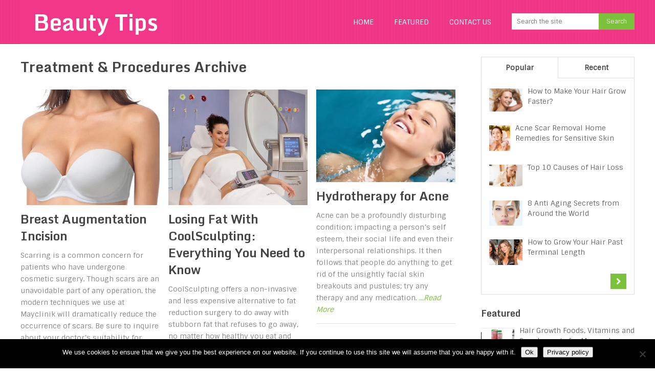

--- FILE ---
content_type: text/html; charset=UTF-8
request_url: http://www.beautytips.info/category/treatment-procedures
body_size: 12779
content:
<!DOCTYPE html>
<html class="no-js" dir="ltr" lang="en-US" prefix="og: https://ogp.me/ns#">
<head>
	<meta charset="UTF-8">
	<!-- Always force latest IE rendering engine (even in intranet) & Chrome Frame -->
	<!--[if IE ]>
	<meta http-equiv="X-UA-Compatible" content="IE=edge,chrome=1">
	<![endif]-->
	<link rel="profile" href="http://gmpg.org/xfn/11" />
	
		<link rel="icon" href="http://www.beautytips.info/wp-content/uploads/favicon.ico" type="image/x-icon" />
<!--iOS/android/handheld specific -->
<link rel="apple-touch-icon" href="http://www.beautytips.info/wp-content/themes/spike/apple-touch-icon.png" />
<meta name="viewport" content="width=device-width, initial-scale=1, maximum-scale=1">
<meta name="apple-mobile-web-app-capable" content="yes">
<meta name="apple-mobile-web-app-status-bar-style" content="black">
	<link rel="pingback" href="http://www.beautytips.info/xmlrpc.php" />
		<style>img:is([sizes="auto" i], [sizes^="auto," i]) { contain-intrinsic-size: 3000px 1500px }</style>
	
		<!-- All in One SEO 4.8.4.1 - aioseo.com -->
		<title>Treatment &amp; Procedures | Beauty Tips</title>
	<meta name="robots" content="max-image-preview:large" />
	<link rel="canonical" href="http://www.beautytips.info/category/treatment-procedures" />
	<meta name="generator" content="All in One SEO (AIOSEO) 4.8.4.1" />
		<script type="application/ld+json" class="aioseo-schema">
			{"@context":"https:\/\/schema.org","@graph":[{"@type":"BreadcrumbList","@id":"http:\/\/www.beautytips.info\/category\/treatment-procedures#breadcrumblist","itemListElement":[{"@type":"ListItem","@id":"http:\/\/www.beautytips.info#listItem","position":1,"name":"Home","item":"http:\/\/www.beautytips.info","nextItem":{"@type":"ListItem","@id":"http:\/\/www.beautytips.info\/category\/treatment-procedures#listItem","name":"Treatment &amp; Procedures"}},{"@type":"ListItem","@id":"http:\/\/www.beautytips.info\/category\/treatment-procedures#listItem","position":2,"name":"Treatment &amp; Procedures","previousItem":{"@type":"ListItem","@id":"http:\/\/www.beautytips.info#listItem","name":"Home"}}]},{"@type":"CollectionPage","@id":"http:\/\/www.beautytips.info\/category\/treatment-procedures#collectionpage","url":"http:\/\/www.beautytips.info\/category\/treatment-procedures","name":"Treatment & Procedures | Beauty Tips","inLanguage":"en-US","isPartOf":{"@id":"http:\/\/www.beautytips.info\/#website"},"breadcrumb":{"@id":"http:\/\/www.beautytips.info\/category\/treatment-procedures#breadcrumblist"}},{"@type":"Organization","@id":"http:\/\/www.beautytips.info\/#organization","name":"Beauty Tips","description":"Tips and advice for a great looking you...","url":"http:\/\/www.beautytips.info\/"},{"@type":"WebSite","@id":"http:\/\/www.beautytips.info\/#website","url":"http:\/\/www.beautytips.info\/","name":"Beauty Tips","description":"Tips and advice for a great looking you...","inLanguage":"en-US","publisher":{"@id":"http:\/\/www.beautytips.info\/#organization"}}]}
		</script>
		<!-- All in One SEO -->

<link rel="alternate" type="application/rss+xml" title="Beauty Tips &raquo; Feed" href="http://www.beautytips.info/feed" />
<link rel="alternate" type="application/rss+xml" title="Beauty Tips &raquo; Comments Feed" href="http://www.beautytips.info/comments/feed" />
<link rel="alternate" type="application/rss+xml" title="Beauty Tips &raquo; Treatment &amp; Procedures Category Feed" href="http://www.beautytips.info/category/treatment-procedures/feed" />
<script type="text/javascript">
/* <![CDATA[ */
window._wpemojiSettings = {"baseUrl":"https:\/\/s.w.org\/images\/core\/emoji\/16.0.1\/72x72\/","ext":".png","svgUrl":"https:\/\/s.w.org\/images\/core\/emoji\/16.0.1\/svg\/","svgExt":".svg","source":{"concatemoji":"http:\/\/www.beautytips.info\/wp-includes\/js\/wp-emoji-release.min.js?ver=6.8.3"}};
/*! This file is auto-generated */
!function(s,n){var o,i,e;function c(e){try{var t={supportTests:e,timestamp:(new Date).valueOf()};sessionStorage.setItem(o,JSON.stringify(t))}catch(e){}}function p(e,t,n){e.clearRect(0,0,e.canvas.width,e.canvas.height),e.fillText(t,0,0);var t=new Uint32Array(e.getImageData(0,0,e.canvas.width,e.canvas.height).data),a=(e.clearRect(0,0,e.canvas.width,e.canvas.height),e.fillText(n,0,0),new Uint32Array(e.getImageData(0,0,e.canvas.width,e.canvas.height).data));return t.every(function(e,t){return e===a[t]})}function u(e,t){e.clearRect(0,0,e.canvas.width,e.canvas.height),e.fillText(t,0,0);for(var n=e.getImageData(16,16,1,1),a=0;a<n.data.length;a++)if(0!==n.data[a])return!1;return!0}function f(e,t,n,a){switch(t){case"flag":return n(e,"\ud83c\udff3\ufe0f\u200d\u26a7\ufe0f","\ud83c\udff3\ufe0f\u200b\u26a7\ufe0f")?!1:!n(e,"\ud83c\udde8\ud83c\uddf6","\ud83c\udde8\u200b\ud83c\uddf6")&&!n(e,"\ud83c\udff4\udb40\udc67\udb40\udc62\udb40\udc65\udb40\udc6e\udb40\udc67\udb40\udc7f","\ud83c\udff4\u200b\udb40\udc67\u200b\udb40\udc62\u200b\udb40\udc65\u200b\udb40\udc6e\u200b\udb40\udc67\u200b\udb40\udc7f");case"emoji":return!a(e,"\ud83e\udedf")}return!1}function g(e,t,n,a){var r="undefined"!=typeof WorkerGlobalScope&&self instanceof WorkerGlobalScope?new OffscreenCanvas(300,150):s.createElement("canvas"),o=r.getContext("2d",{willReadFrequently:!0}),i=(o.textBaseline="top",o.font="600 32px Arial",{});return e.forEach(function(e){i[e]=t(o,e,n,a)}),i}function t(e){var t=s.createElement("script");t.src=e,t.defer=!0,s.head.appendChild(t)}"undefined"!=typeof Promise&&(o="wpEmojiSettingsSupports",i=["flag","emoji"],n.supports={everything:!0,everythingExceptFlag:!0},e=new Promise(function(e){s.addEventListener("DOMContentLoaded",e,{once:!0})}),new Promise(function(t){var n=function(){try{var e=JSON.parse(sessionStorage.getItem(o));if("object"==typeof e&&"number"==typeof e.timestamp&&(new Date).valueOf()<e.timestamp+604800&&"object"==typeof e.supportTests)return e.supportTests}catch(e){}return null}();if(!n){if("undefined"!=typeof Worker&&"undefined"!=typeof OffscreenCanvas&&"undefined"!=typeof URL&&URL.createObjectURL&&"undefined"!=typeof Blob)try{var e="postMessage("+g.toString()+"("+[JSON.stringify(i),f.toString(),p.toString(),u.toString()].join(",")+"));",a=new Blob([e],{type:"text/javascript"}),r=new Worker(URL.createObjectURL(a),{name:"wpTestEmojiSupports"});return void(r.onmessage=function(e){c(n=e.data),r.terminate(),t(n)})}catch(e){}c(n=g(i,f,p,u))}t(n)}).then(function(e){for(var t in e)n.supports[t]=e[t],n.supports.everything=n.supports.everything&&n.supports[t],"flag"!==t&&(n.supports.everythingExceptFlag=n.supports.everythingExceptFlag&&n.supports[t]);n.supports.everythingExceptFlag=n.supports.everythingExceptFlag&&!n.supports.flag,n.DOMReady=!1,n.readyCallback=function(){n.DOMReady=!0}}).then(function(){return e}).then(function(){var e;n.supports.everything||(n.readyCallback(),(e=n.source||{}).concatemoji?t(e.concatemoji):e.wpemoji&&e.twemoji&&(t(e.twemoji),t(e.wpemoji)))}))}((window,document),window._wpemojiSettings);
/* ]]> */
</script>
<link rel='stylesheet' id='cf7ic_style-css' href='http://www.beautytips.info/wp-content/plugins/contact-form-7-image-captcha/css/cf7ic-style.css?ver=3.3.7' type='text/css' media='all' />
<style id='wp-emoji-styles-inline-css' type='text/css'>

	img.wp-smiley, img.emoji {
		display: inline !important;
		border: none !important;
		box-shadow: none !important;
		height: 1em !important;
		width: 1em !important;
		margin: 0 0.07em !important;
		vertical-align: -0.1em !important;
		background: none !important;
		padding: 0 !important;
	}
</style>
<link rel='stylesheet' id='wp-block-library-css' href='http://www.beautytips.info/wp-includes/css/dist/block-library/style.min.css?ver=6.8.3' type='text/css' media='all' />
<style id='classic-theme-styles-inline-css' type='text/css'>
/*! This file is auto-generated */
.wp-block-button__link{color:#fff;background-color:#32373c;border-radius:9999px;box-shadow:none;text-decoration:none;padding:calc(.667em + 2px) calc(1.333em + 2px);font-size:1.125em}.wp-block-file__button{background:#32373c;color:#fff;text-decoration:none}
</style>
<style id='global-styles-inline-css' type='text/css'>
:root{--wp--preset--aspect-ratio--square: 1;--wp--preset--aspect-ratio--4-3: 4/3;--wp--preset--aspect-ratio--3-4: 3/4;--wp--preset--aspect-ratio--3-2: 3/2;--wp--preset--aspect-ratio--2-3: 2/3;--wp--preset--aspect-ratio--16-9: 16/9;--wp--preset--aspect-ratio--9-16: 9/16;--wp--preset--color--black: #000000;--wp--preset--color--cyan-bluish-gray: #abb8c3;--wp--preset--color--white: #ffffff;--wp--preset--color--pale-pink: #f78da7;--wp--preset--color--vivid-red: #cf2e2e;--wp--preset--color--luminous-vivid-orange: #ff6900;--wp--preset--color--luminous-vivid-amber: #fcb900;--wp--preset--color--light-green-cyan: #7bdcb5;--wp--preset--color--vivid-green-cyan: #00d084;--wp--preset--color--pale-cyan-blue: #8ed1fc;--wp--preset--color--vivid-cyan-blue: #0693e3;--wp--preset--color--vivid-purple: #9b51e0;--wp--preset--gradient--vivid-cyan-blue-to-vivid-purple: linear-gradient(135deg,rgba(6,147,227,1) 0%,rgb(155,81,224) 100%);--wp--preset--gradient--light-green-cyan-to-vivid-green-cyan: linear-gradient(135deg,rgb(122,220,180) 0%,rgb(0,208,130) 100%);--wp--preset--gradient--luminous-vivid-amber-to-luminous-vivid-orange: linear-gradient(135deg,rgba(252,185,0,1) 0%,rgba(255,105,0,1) 100%);--wp--preset--gradient--luminous-vivid-orange-to-vivid-red: linear-gradient(135deg,rgba(255,105,0,1) 0%,rgb(207,46,46) 100%);--wp--preset--gradient--very-light-gray-to-cyan-bluish-gray: linear-gradient(135deg,rgb(238,238,238) 0%,rgb(169,184,195) 100%);--wp--preset--gradient--cool-to-warm-spectrum: linear-gradient(135deg,rgb(74,234,220) 0%,rgb(151,120,209) 20%,rgb(207,42,186) 40%,rgb(238,44,130) 60%,rgb(251,105,98) 80%,rgb(254,248,76) 100%);--wp--preset--gradient--blush-light-purple: linear-gradient(135deg,rgb(255,206,236) 0%,rgb(152,150,240) 100%);--wp--preset--gradient--blush-bordeaux: linear-gradient(135deg,rgb(254,205,165) 0%,rgb(254,45,45) 50%,rgb(107,0,62) 100%);--wp--preset--gradient--luminous-dusk: linear-gradient(135deg,rgb(255,203,112) 0%,rgb(199,81,192) 50%,rgb(65,88,208) 100%);--wp--preset--gradient--pale-ocean: linear-gradient(135deg,rgb(255,245,203) 0%,rgb(182,227,212) 50%,rgb(51,167,181) 100%);--wp--preset--gradient--electric-grass: linear-gradient(135deg,rgb(202,248,128) 0%,rgb(113,206,126) 100%);--wp--preset--gradient--midnight: linear-gradient(135deg,rgb(2,3,129) 0%,rgb(40,116,252) 100%);--wp--preset--font-size--small: 13px;--wp--preset--font-size--medium: 20px;--wp--preset--font-size--large: 36px;--wp--preset--font-size--x-large: 42px;--wp--preset--spacing--20: 0.44rem;--wp--preset--spacing--30: 0.67rem;--wp--preset--spacing--40: 1rem;--wp--preset--spacing--50: 1.5rem;--wp--preset--spacing--60: 2.25rem;--wp--preset--spacing--70: 3.38rem;--wp--preset--spacing--80: 5.06rem;--wp--preset--shadow--natural: 6px 6px 9px rgba(0, 0, 0, 0.2);--wp--preset--shadow--deep: 12px 12px 50px rgba(0, 0, 0, 0.4);--wp--preset--shadow--sharp: 6px 6px 0px rgba(0, 0, 0, 0.2);--wp--preset--shadow--outlined: 6px 6px 0px -3px rgba(255, 255, 255, 1), 6px 6px rgba(0, 0, 0, 1);--wp--preset--shadow--crisp: 6px 6px 0px rgba(0, 0, 0, 1);}:where(.is-layout-flex){gap: 0.5em;}:where(.is-layout-grid){gap: 0.5em;}body .is-layout-flex{display: flex;}.is-layout-flex{flex-wrap: wrap;align-items: center;}.is-layout-flex > :is(*, div){margin: 0;}body .is-layout-grid{display: grid;}.is-layout-grid > :is(*, div){margin: 0;}:where(.wp-block-columns.is-layout-flex){gap: 2em;}:where(.wp-block-columns.is-layout-grid){gap: 2em;}:where(.wp-block-post-template.is-layout-flex){gap: 1.25em;}:where(.wp-block-post-template.is-layout-grid){gap: 1.25em;}.has-black-color{color: var(--wp--preset--color--black) !important;}.has-cyan-bluish-gray-color{color: var(--wp--preset--color--cyan-bluish-gray) !important;}.has-white-color{color: var(--wp--preset--color--white) !important;}.has-pale-pink-color{color: var(--wp--preset--color--pale-pink) !important;}.has-vivid-red-color{color: var(--wp--preset--color--vivid-red) !important;}.has-luminous-vivid-orange-color{color: var(--wp--preset--color--luminous-vivid-orange) !important;}.has-luminous-vivid-amber-color{color: var(--wp--preset--color--luminous-vivid-amber) !important;}.has-light-green-cyan-color{color: var(--wp--preset--color--light-green-cyan) !important;}.has-vivid-green-cyan-color{color: var(--wp--preset--color--vivid-green-cyan) !important;}.has-pale-cyan-blue-color{color: var(--wp--preset--color--pale-cyan-blue) !important;}.has-vivid-cyan-blue-color{color: var(--wp--preset--color--vivid-cyan-blue) !important;}.has-vivid-purple-color{color: var(--wp--preset--color--vivid-purple) !important;}.has-black-background-color{background-color: var(--wp--preset--color--black) !important;}.has-cyan-bluish-gray-background-color{background-color: var(--wp--preset--color--cyan-bluish-gray) !important;}.has-white-background-color{background-color: var(--wp--preset--color--white) !important;}.has-pale-pink-background-color{background-color: var(--wp--preset--color--pale-pink) !important;}.has-vivid-red-background-color{background-color: var(--wp--preset--color--vivid-red) !important;}.has-luminous-vivid-orange-background-color{background-color: var(--wp--preset--color--luminous-vivid-orange) !important;}.has-luminous-vivid-amber-background-color{background-color: var(--wp--preset--color--luminous-vivid-amber) !important;}.has-light-green-cyan-background-color{background-color: var(--wp--preset--color--light-green-cyan) !important;}.has-vivid-green-cyan-background-color{background-color: var(--wp--preset--color--vivid-green-cyan) !important;}.has-pale-cyan-blue-background-color{background-color: var(--wp--preset--color--pale-cyan-blue) !important;}.has-vivid-cyan-blue-background-color{background-color: var(--wp--preset--color--vivid-cyan-blue) !important;}.has-vivid-purple-background-color{background-color: var(--wp--preset--color--vivid-purple) !important;}.has-black-border-color{border-color: var(--wp--preset--color--black) !important;}.has-cyan-bluish-gray-border-color{border-color: var(--wp--preset--color--cyan-bluish-gray) !important;}.has-white-border-color{border-color: var(--wp--preset--color--white) !important;}.has-pale-pink-border-color{border-color: var(--wp--preset--color--pale-pink) !important;}.has-vivid-red-border-color{border-color: var(--wp--preset--color--vivid-red) !important;}.has-luminous-vivid-orange-border-color{border-color: var(--wp--preset--color--luminous-vivid-orange) !important;}.has-luminous-vivid-amber-border-color{border-color: var(--wp--preset--color--luminous-vivid-amber) !important;}.has-light-green-cyan-border-color{border-color: var(--wp--preset--color--light-green-cyan) !important;}.has-vivid-green-cyan-border-color{border-color: var(--wp--preset--color--vivid-green-cyan) !important;}.has-pale-cyan-blue-border-color{border-color: var(--wp--preset--color--pale-cyan-blue) !important;}.has-vivid-cyan-blue-border-color{border-color: var(--wp--preset--color--vivid-cyan-blue) !important;}.has-vivid-purple-border-color{border-color: var(--wp--preset--color--vivid-purple) !important;}.has-vivid-cyan-blue-to-vivid-purple-gradient-background{background: var(--wp--preset--gradient--vivid-cyan-blue-to-vivid-purple) !important;}.has-light-green-cyan-to-vivid-green-cyan-gradient-background{background: var(--wp--preset--gradient--light-green-cyan-to-vivid-green-cyan) !important;}.has-luminous-vivid-amber-to-luminous-vivid-orange-gradient-background{background: var(--wp--preset--gradient--luminous-vivid-amber-to-luminous-vivid-orange) !important;}.has-luminous-vivid-orange-to-vivid-red-gradient-background{background: var(--wp--preset--gradient--luminous-vivid-orange-to-vivid-red) !important;}.has-very-light-gray-to-cyan-bluish-gray-gradient-background{background: var(--wp--preset--gradient--very-light-gray-to-cyan-bluish-gray) !important;}.has-cool-to-warm-spectrum-gradient-background{background: var(--wp--preset--gradient--cool-to-warm-spectrum) !important;}.has-blush-light-purple-gradient-background{background: var(--wp--preset--gradient--blush-light-purple) !important;}.has-blush-bordeaux-gradient-background{background: var(--wp--preset--gradient--blush-bordeaux) !important;}.has-luminous-dusk-gradient-background{background: var(--wp--preset--gradient--luminous-dusk) !important;}.has-pale-ocean-gradient-background{background: var(--wp--preset--gradient--pale-ocean) !important;}.has-electric-grass-gradient-background{background: var(--wp--preset--gradient--electric-grass) !important;}.has-midnight-gradient-background{background: var(--wp--preset--gradient--midnight) !important;}.has-small-font-size{font-size: var(--wp--preset--font-size--small) !important;}.has-medium-font-size{font-size: var(--wp--preset--font-size--medium) !important;}.has-large-font-size{font-size: var(--wp--preset--font-size--large) !important;}.has-x-large-font-size{font-size: var(--wp--preset--font-size--x-large) !important;}
:where(.wp-block-post-template.is-layout-flex){gap: 1.25em;}:where(.wp-block-post-template.is-layout-grid){gap: 1.25em;}
:where(.wp-block-columns.is-layout-flex){gap: 2em;}:where(.wp-block-columns.is-layout-grid){gap: 2em;}
:root :where(.wp-block-pullquote){font-size: 1.5em;line-height: 1.6;}
</style>
<link rel='stylesheet' id='contact-form-7-css' href='http://www.beautytips.info/wp-content/plugins/contact-form-7/includes/css/styles.css?ver=6.1' type='text/css' media='all' />
<link rel='stylesheet' id='cookie-notice-front-css' href='http://www.beautytips.info/wp-content/plugins/cookie-notice/css/front.min.css?ver=2.5.7' type='text/css' media='all' />
<link rel='stylesheet' id='fontawesome-css' href='http://www.beautytips.info/wp-content/themes/spike/css/font-awesome.min.css?ver=6.8.3' type='text/css' media='all' />
<link rel='stylesheet' id='stylesheet-css' href='http://www.beautytips.info/wp-content/themes/spike/style.css?ver=6.8.3' type='text/css' media='all' />
<style id='stylesheet-inline-css' type='text/css'>

		body {background-color:#ffffff; }
		body {background-image: url(http://www.beautytips.info/wp-content/themes/spike/images/nobg.png);}
		.main-header { background-color: #f23788; background-image: url(http://www.beautytips.info/wp-content/themes/spike/images/pattern2.png);}
		footer {background-color:#F5F5F5; background-image: url(http://www.beautytips.info/wp-content/themes/spike/images/nobg.png);}
		#navigation ul .current-menu-item a, #navigation ul li:hover > a, #navigation ul .current-menu-item:before, #navigation ul li:hover:before, #navigation ul li:hover:after, .postauthor h5, .single_post a, .textwidget a, .pnavigation2 a, .sidebar.c-4-12 a:hover, .copyrights a:hover, footer .widget li a:hover, .sidebar.c-4-12 a:hover, .related-posts a:hover, .title a:hover, .post-info a:hover,.comm, #tabber .inside li a:hover, .readMore a:hover, a, a:hover { color:#7cc13c; }	
			.reply a, .flex-control-paging li a.flex-active, .currenttext, .pagination a:hover, .single .pagination a:hover .currenttext, .sbutton, #searchsubmit, #commentform input#submit, .contactform #submit, .mts-subscribe input[type='submit'], #move-to-top:hover, #searchform .icon-search, .tagcloud a, a#pull, .secondary-navigation.mobile, .mobile #navigation, #load-posts > a, .pace .pace-progress, .widget_tabs2 .pagination a, .pagination .nav-previous a:hover, .pagination .nav-next a:hover, .flex-control-paging li a:hover, #featured-thumbnail .review-total-only { background-color:#7cc13c; color: #fff!important; }
		.flex-control-thumbs .flex-active { border-top:3px solid #7cc13c;}
		#navigation ul .current-menu-item a, #navigation > ul > li > a:hover { border-bottom: 1px solid #7cc13c; }
		.tagcloud a .tab_count, .flex-control-paging li a, #logo, #load-posts > a:hover, #searchform .sbutton:hover, .mts-subscribe input[type='submit']:hover { background-color:#f23788; }
		.pagination a {color:#f23788; }
		.pagination a, .pagination2 { border: 1px solid #f23788; }
		.currenttext, .pagination a:hover, .pagination2:hover, .widget_tabs2 .pagination a { border: 1px solid #7cc13c; }
		#navigation ul ul { border-top: 1px solid #7cc13c; }
		.slidertitle, .slidertext { background: rgba(124,193,60, 0.7) }
		#wpmm-megamenu { border-top: 1px solid #7cc13c;}
		#navigation > ul > li.menu-item-wpmm-megamenu > a:hover, #navigation > ul > li.wpmm-megamenu-showing > a { border: none; color: #7cc13c !important; }
		
		.latestPost { margin: 0 2% 20px 0; width: 32%; }
			#featured-thumbnail { margin: 0 0 10px; width: 100%; }
			.featured-thumbnail { width: 100%; }
		
		
		
		.single_post_below { float: left; width: 100%; margin-top: 27px; }
		.single_post_below .related-posts li { margin: 0 2% 0 0; width: 23.5%; } .relatedthumb { float: left; width: 100% }
		.post-single-content, .single_post_below .rthumb, .relatedthumb img { width: 100% }
		.post-single-content { max-width: 850px; }
		.single_post_below .related-posts h3 { font-weight: 700 }
		
		
		.bypostauthor .commentmetadata {background: rgba(0, 0, 0, 0.02);border: 1px solid rgba(0, 0, 0, 0.06);}
		.bypostauthor .commentmetadata:after { font-size: 12px; content: "Author"; position: absolute; right: 0; top: 0; padding: 1px 10px; background: rgba(0, 0, 0, 0.2); color: #FFF; }
		
		
			
</style>
<link rel='stylesheet' id='responsive-css' href='http://www.beautytips.info/wp-content/themes/spike/css/responsive.css?ver=6.8.3' type='text/css' media='all' />
<script type="text/javascript" id="cookie-notice-front-js-before">
/* <![CDATA[ */
var cnArgs = {"ajaxUrl":"http:\/\/www.beautytips.info\/wp-admin\/admin-ajax.php","nonce":"bf616a8f1c","hideEffect":"fade","position":"bottom","onScroll":false,"onScrollOffset":100,"onClick":false,"cookieName":"cookie_notice_accepted","cookieTime":2592000,"cookieTimeRejected":2592000,"globalCookie":false,"redirection":false,"cache":false,"revokeCookies":false,"revokeCookiesOpt":"automatic"};
/* ]]> */
</script>
<script type="text/javascript" src="http://www.beautytips.info/wp-content/plugins/cookie-notice/js/front.min.js?ver=2.5.7" id="cookie-notice-front-js"></script>
<script type="text/javascript" src="http://www.beautytips.info/wp-includes/js/jquery/jquery.min.js?ver=3.7.1" id="jquery-core-js"></script>
<script type="text/javascript" src="http://www.beautytips.info/wp-includes/js/jquery/jquery-migrate.min.js?ver=3.4.1" id="jquery-migrate-js"></script>
<script type="text/javascript" src="http://www.beautytips.info/wp-content/themes/spike/js/customscript.js?ver=6.8.3" id="customscript-js"></script>
<link rel="https://api.w.org/" href="http://www.beautytips.info/wp-json/" /><link rel="alternate" title="JSON" type="application/json" href="http://www.beautytips.info/wp-json/wp/v2/categories/13" /><link rel="EditURI" type="application/rsd+xml" title="RSD" href="http://www.beautytips.info/xmlrpc.php?rsd" />
<!--Theme by MyThemeShop.com-->
<link href="//fonts.googleapis.com/css?family=Sintony:normal|Monda:700&amp;subset=latin" rel="stylesheet" type="text/css">
<style type="text/css">
.menu li a { font-family: 'Sintony'; font-weight: normal; font-size: 14px; color: #ffffff; }
h1 { font-family: 'Monda'; font-weight: 700; font-size: 28px; color: #444444; }
h2 { font-family: 'Monda'; font-weight: 700; font-size: 24px; color: #444444; }
h3 { font-family: 'Monda'; font-weight: 700; font-size: 22px; color: #444444; }
h4 { font-family: 'Monda'; font-weight: 700; font-size: 20px; color: #444444; }
h5 { font-family: 'Monda'; font-weight: 700; font-size: 18px; color: #444444; }
h6 { font-family: 'Monda'; font-weight: 700; font-size: 16px; color: #444444; }
body { font-family: 'Sintony'; font-weight: normal; font-size: 14px; color: #868686; }
</style>
<script async src="https://pagead2.googlesyndication.com/pagead/js/adsbygoogle.js?client=ca-pub-0391698939681189"
     crossorigin="anonymous"></script><script type="text/javascript">document.documentElement.className = document.documentElement.className.replace(/\bno-js\b/,'js');</script><!-- There is no amphtml version available for this URL. --><link rel="icon" href="http://www.beautytips.info/wp-content/uploads/cropped-rms-beauty-32x32.jpg" sizes="32x32" />
<link rel="icon" href="http://www.beautytips.info/wp-content/uploads/cropped-rms-beauty-192x192.jpg" sizes="192x192" />
<link rel="apple-touch-icon" href="http://www.beautytips.info/wp-content/uploads/cropped-rms-beauty-180x180.jpg" />
<meta name="msapplication-TileImage" content="http://www.beautytips.info/wp-content/uploads/cropped-rms-beauty-270x270.jpg" />
</head>
<body id ="blog" class="archive category category-treatment-procedures category-13 wp-theme-spike main cookies-not-set" itemscope itemtype="http://schema.org/WebPage">
	<div class="main-container-wrap">
		<header class="main-header">
						<div class="container">
				<div id="header">
											<div class="logo-wrap">
																								  <h2 id="logo" class="text-logo">
											<a href="http://www.beautytips.info">Beauty Tips</a>
										</h2><!-- END #logo -->
																					</div>
										  
					<div class="secondary-navigation search-navigation">
						<nav id="navigation" class="clearfix">
															<ul id="menu-navigation" class="menu clearfix"><li id="menu-item-8" class="menu-item menu-item-type-custom menu-item-object-custom menu-item-home menu-item-8"><a href="http://www.beautytips.info/">Home</a></li>
<li id="menu-item-404" class="menu-item menu-item-type-taxonomy menu-item-object-category menu-item-404"><a href="http://www.beautytips.info/category/featured">Featured</a></li>
<li id="menu-item-10" class="menu-item menu-item-type-post_type menu-item-object-page menu-item-10"><a href="http://www.beautytips.info/contact">Contact us</a></li>
</ul>														<a href="#" id="pull">Menu</a>
															<span id="headersearch" class="search_li">
									<form method="get" id="searchform" class="search-form" action="http://www.beautytips.info" _lpchecked="1">
	<fieldset>
		<input type="text" name="s" id="s" value="" placeholder="Search the site" x-webkit-speech="x-webkit-speech" >
		<input id="search-image" class="sbutton" type="submit" value="Search">
	</fieldset>
</form>								</span>
													</nav>
					</div>              
				</div><!--#header-->
			</div><!--.container-->        
		</header>
		<div class="main-container">
			<div id="page">
	<div class="article">
		<h1 class="postsby">
							<span>Treatment &amp; Procedures Archive</span>
					</h1>	
		<div id="content_box">
																<article class="latestPost excerpt gridslayout">
						<header>
							<a href="http://www.beautytips.info/breast-augmentation-incision" title="Breast Augmentation Incision" rel="nofollow" id="featured-thumbnail">
																									<div class="featured-thumbnail"><img width="272" height="226" src="http://www.beautytips.info/wp-content/uploads/breast-augmentation-procedure-272x226.jpg" class="attachment-featured3 size-featured3 wp-post-image" alt="Breast Augmentation Procedure" title="" decoding="async" fetchpriority="high" srcset="http://www.beautytips.info/wp-content/uploads/breast-augmentation-procedure-272x226.jpg 272w, http://www.beautytips.info/wp-content/uploads/breast-augmentation-procedure-298x248.jpg 298w, http://www.beautytips.info/wp-content/uploads/breast-augmentation-procedure-384x320.jpg 384w" sizes="(max-width: 272px) 100vw, 272px" /></div>															</a>
							<h2 class="title front-view-title"><a href="http://www.beautytips.info/breast-augmentation-incision" title="Breast Augmentation Incision">Breast Augmentation Incision</a></h2>
																												</header>
													<div class="front-view-content">
								Scarring is a common concern for patients who have undergone cosmetic surgery. Though scars are an unavoidable part of any operation, the modern techniques we use at Mayclinik will dramatically reduce the occurrence of scars. Be sure to inquire about your doctor&#8217;s suitability for								<a class="pereadore" href="http://www.beautytips.info/breast-augmentation-incision" title="Breast Augmentation Incision" rel="nofollow">...Read More</a>
								<div class="home_meta_comment_social">
																	</div>	
							</div>
											</article><!--.post excerpt-->
									<article class="latestPost excerpt gridslayout">
						<header>
							<a href="http://www.beautytips.info/losing-fat-with-coolsculpting" title="Losing Fat With CoolSculpting: Everything You Need to Know" rel="nofollow" id="featured-thumbnail">
																									<div class="featured-thumbnail"><img width="272" height="226" src="http://www.beautytips.info/wp-content/uploads/coolsculpting-for-fat-reduction-272x226.jpg" class="attachment-featured3 size-featured3 wp-post-image" alt="CoolSculpting for Fat Reduction" title="" decoding="async" srcset="http://www.beautytips.info/wp-content/uploads/coolsculpting-for-fat-reduction-272x226.jpg 272w, http://www.beautytips.info/wp-content/uploads/coolsculpting-for-fat-reduction-298x248.jpg 298w, http://www.beautytips.info/wp-content/uploads/coolsculpting-for-fat-reduction-384x320.jpg 384w" sizes="(max-width: 272px) 100vw, 272px" /></div>															</a>
							<h2 class="title front-view-title"><a href="http://www.beautytips.info/losing-fat-with-coolsculpting" title="Losing Fat With CoolSculpting: Everything You Need to Know">Losing Fat With CoolSculpting: Everything You Need to Know</a></h2>
																												</header>
													<div class="front-view-content">
								CoolSculpting offers a non-invasive and less expensive alternative to fat reduction surgery to do away with stubborn fat that refuses to go away, no matter how healthy you eat and how hard you exercise. It uses a fat-freezing procedure to target and destroy fat								<a class="pereadore" href="http://www.beautytips.info/losing-fat-with-coolsculpting" title="Losing Fat With CoolSculpting: Everything You Need to Know" rel="nofollow">...Read More</a>
								<div class="home_meta_comment_social">
																	</div>	
							</div>
											</article><!--.post excerpt-->
									<article class="latestPost excerpt gridslayout last">
						<header>
							<a href="http://www.beautytips.info/hydrotherapy-for-acne" title="Hydrotherapy for Acne" rel="nofollow" id="featured-thumbnail">
																									<div class="featured-thumbnail"><img width="272" height="181" src="http://www.beautytips.info/wp-content/uploads/hydrotherapy-for-acne.jpg" class="attachment-featured3 size-featured3 wp-post-image" alt="hydrotherapy-for-acne" title="" decoding="async" srcset="http://www.beautytips.info/wp-content/uploads/hydrotherapy-for-acne.jpg 600w, http://www.beautytips.info/wp-content/uploads/hydrotherapy-for-acne-300x200.jpg 300w" sizes="(max-width: 272px) 100vw, 272px" /></div>															</a>
							<h2 class="title front-view-title"><a href="http://www.beautytips.info/hydrotherapy-for-acne" title="Hydrotherapy for Acne">Hydrotherapy for Acne</a></h2>
																												</header>
													<div class="front-view-content">
								Acne can be a profoundly disturbing condition; impacting a person’s self esteem, their social life and even their interpersonal relationships. It then follows that people do anything to get rid of the unsightly facial skin breakouts and pustules; try any therapy and any medication.								<a class="pereadore" href="http://www.beautytips.info/hydrotherapy-for-acne" title="Hydrotherapy for Acne" rel="nofollow">...Read More</a>
								<div class="home_meta_comment_social">
																	</div>	
							</div>
											</article><!--.post excerpt-->
									<article class="latestPost excerpt gridslayout">
						<header>
							<a href="http://www.beautytips.info/laser-hair-removal" title="Pros and Cons of Laser Hair Removal" rel="nofollow" id="featured-thumbnail">
																									<div class="featured-thumbnail"><img width="175" height="226" src="http://www.beautytips.info/wp-content/uploads/hairless-legs.jpg" class="attachment-featured3 size-featured3 wp-post-image" alt="hairless-legs" title="" decoding="async" loading="lazy" srcset="http://www.beautytips.info/wp-content/uploads/hairless-legs.jpg 320w, http://www.beautytips.info/wp-content/uploads/hairless-legs-232x300.jpg 232w" sizes="auto, (max-width: 175px) 100vw, 175px" /></div>															</a>
							<h2 class="title front-view-title"><a href="http://www.beautytips.info/laser-hair-removal" title="Pros and Cons of Laser Hair Removal">Pros and Cons of Laser Hair Removal</a></h2>
																												</header>
													<div class="front-view-content">
								Laser Hair Removal is one of the medical advancements that many people find convenient. This technique was introduced during the mid 1990s, which makes use of high energy beam of light that focuses on the area where the hair is to be removed. For								<a class="pereadore" href="http://www.beautytips.info/laser-hair-removal" title="Pros and Cons of Laser Hair Removal" rel="nofollow">...Read More</a>
								<div class="home_meta_comment_social">
																	</div>	
							</div>
											</article><!--.post excerpt-->
									<article class="latestPost excerpt gridslayout">
						<header>
							<a href="http://www.beautytips.info/laser-back-hair-removal" title="Laser Back Hair Removal: All You Wanted to Know" rel="nofollow" id="featured-thumbnail">
																									<div class="featured-thumbnail"><img width="174" height="226" src="http://www.beautytips.info/wp-content/uploads/back-hair-removal.jpg" class="attachment-featured3 size-featured3 wp-post-image" alt="back-hair-removal" title="" decoding="async" loading="lazy" srcset="http://www.beautytips.info/wp-content/uploads/back-hair-removal.jpg 320w, http://www.beautytips.info/wp-content/uploads/back-hair-removal-231x300.jpg 231w" sizes="auto, (max-width: 174px) 100vw, 174px" /></div>															</a>
							<h2 class="title front-view-title"><a href="http://www.beautytips.info/laser-back-hair-removal" title="Laser Back Hair Removal: All You Wanted to Know">Laser Back Hair Removal: All You Wanted to Know</a></h2>
																												</header>
													<div class="front-view-content">
								In recent times, laser back hair removal has become a popular and effective option for men as well as women who are troubled with excessive visible back hair. It isn’t just men who may require the procedure, even women may do. Due to hormonal								<a class="pereadore" href="http://www.beautytips.info/laser-back-hair-removal" title="Laser Back Hair Removal: All You Wanted to Know" rel="nofollow">...Read More</a>
								<div class="home_meta_comment_social">
																	</div>	
							</div>
											</article><!--.post excerpt-->
									<article class="latestPost excerpt gridslayout last">
						<header>
							<a href="http://www.beautytips.info/eye-wrinkle-treatment" title="Eye Wrinkle Treatment – What Are Your Options?" rel="nofollow" id="featured-thumbnail">
																									<div class="featured-thumbnail"><img width="272" height="182" src="http://www.beautytips.info/wp-content/uploads/botox-injection.jpg" class="attachment-featured3 size-featured3 wp-post-image" alt="botox-injection" title="" decoding="async" loading="lazy" srcset="http://www.beautytips.info/wp-content/uploads/botox-injection.jpg 340w, http://www.beautytips.info/wp-content/uploads/botox-injection-300x200.jpg 300w" sizes="auto, (max-width: 272px) 100vw, 272px" /></div>															</a>
							<h2 class="title front-view-title"><a href="http://www.beautytips.info/eye-wrinkle-treatment" title="Eye Wrinkle Treatment – What Are Your Options?">Eye Wrinkle Treatment – What Are Your Options?</a></h2>
																												</header>
													<div class="front-view-content">
								As we age, our eyes tend to show up various different signs of aging: the lines that fan out from the corners of the eyes (crow’s feet), the wrinkles that start to appear on the eyelids, frown lines between the brows and thinning of								<a class="pereadore" href="http://www.beautytips.info/eye-wrinkle-treatment" title="Eye Wrinkle Treatment – What Are Your Options?" rel="nofollow">...Read More</a>
								<div class="home_meta_comment_social">
																	</div>	
							</div>
											</article><!--.post excerpt-->
									<article class="latestPost excerpt gridslayout">
						<header>
							<a href="http://www.beautytips.info/face-laser-treatment" title="How Realistic Is Face Laser Treatment?" rel="nofollow" id="featured-thumbnail">
																									<div class="featured-thumbnail"><img width="187" height="226" src="http://www.beautytips.info/wp-content/uploads/clear-face.jpg" class="attachment-featured3 size-featured3 wp-post-image" alt="clear-face" title="" decoding="async" loading="lazy" srcset="http://www.beautytips.info/wp-content/uploads/clear-face.jpg 340w, http://www.beautytips.info/wp-content/uploads/clear-face-248x300.jpg 248w" sizes="auto, (max-width: 187px) 100vw, 187px" /></div>															</a>
							<h2 class="title front-view-title"><a href="http://www.beautytips.info/face-laser-treatment" title="How Realistic Is Face Laser Treatment?">How Realistic Is Face Laser Treatment?</a></h2>
																												</header>
													<div class="front-view-content">
								In recent times lasers (LASER incidentally is an acronym for Light Amplification by Stimulated Emission of Radiation) seem to be everywhere, offering to perform all sorts of jobs for human beings. There is laser surgery, laser hair removal and face laser treatment available today,								<a class="pereadore" href="http://www.beautytips.info/face-laser-treatment" title="How Realistic Is Face Laser Treatment?" rel="nofollow">...Read More</a>
								<div class="home_meta_comment_social">
																	</div>	
							</div>
											</article><!--.post excerpt-->
									<article class="latestPost excerpt gridslayout">
						<header>
							<a href="http://www.beautytips.info/cosmetic-laser-surgery" title="Is Cosmetic Laser Surgery for You?" rel="nofollow" id="featured-thumbnail">
																									<div class="featured-thumbnail"><img width="207" height="226" src="http://www.beautytips.info/wp-content/uploads/cosmetic-laser-surgery.jpg" class="attachment-featured3 size-featured3 wp-post-image" alt="cosmetic-laser-surgery" title="" decoding="async" loading="lazy" srcset="http://www.beautytips.info/wp-content/uploads/cosmetic-laser-surgery.jpg 340w, http://www.beautytips.info/wp-content/uploads/cosmetic-laser-surgery-274x300.jpg 274w" sizes="auto, (max-width: 207px) 100vw, 207px" /></div>															</a>
							<h2 class="title front-view-title"><a href="http://www.beautytips.info/cosmetic-laser-surgery" title="Is Cosmetic Laser Surgery for You?">Is Cosmetic Laser Surgery for You?</a></h2>
																												</header>
													<div class="front-view-content">
								There is a lot that cosmetic laser surgery claims to do for you – it claims to make you look younger by erasing wrinkles, remove age spots, moles and birth marks. Laser treatments even claim to be able to remove scar tissue, tattoos and								<a class="pereadore" href="http://www.beautytips.info/cosmetic-laser-surgery" title="Is Cosmetic Laser Surgery for You?" rel="nofollow">...Read More</a>
								<div class="home_meta_comment_social">
																	</div>	
							</div>
											</article><!--.post excerpt-->
									<article class="latestPost excerpt gridslayout last">
						<header>
							<a href="http://www.beautytips.info/best-anti-aging-therapy-and-treatments" title="Best Anti Aging Therapy and Treatments" rel="nofollow" id="featured-thumbnail">
																									<div class="featured-thumbnail"><img width="226" height="226" src="http://www.beautytips.info/wp-content/uploads/anti-aging-treatment.jpg" class="attachment-featured3 size-featured3 wp-post-image" alt="anti-aging-treatment" title="" decoding="async" loading="lazy" srcset="http://www.beautytips.info/wp-content/uploads/anti-aging-treatment.jpg 340w, http://www.beautytips.info/wp-content/uploads/anti-aging-treatment-300x300.jpg 300w" sizes="auto, (max-width: 226px) 100vw, 226px" /></div>															</a>
							<h2 class="title front-view-title"><a href="http://www.beautytips.info/best-anti-aging-therapy-and-treatments" title="Best Anti Aging Therapy and Treatments">Best Anti Aging Therapy and Treatments</a></h2>
																												</header>
													<div class="front-view-content">
								The hallmarks of aging – sagging skin, fine lines, wrinkles and blemishes – are almost always unwelcome. This is why so many out there claim to offer the best anti aging therapy and treatments claiming to resolve myriad unwelcome signs of the aging process.								<a class="pereadore" href="http://www.beautytips.info/best-anti-aging-therapy-and-treatments" title="Best Anti Aging Therapy and Treatments" rel="nofollow">...Read More</a>
								<div class="home_meta_comment_social">
																	</div>	
							</div>
											</article><!--.post excerpt-->
									</div>
		<!--Start Pagination-->
                     
				<!--End Pagination-->
	</div>
			<aside class="sidebar c-4-12">
	<div id="sidebars" class="g">
		<div class="sidebar">
			<ul class="sidebar_list">
						
<div id="tabs2-2" class="widget widget_tabs2">	<div id="tabs2-wrapper">	
		<ul class="has-2 tabs">
                        <li class="tab_title"><a href="#" id="popular-tab">Popular</a></li>
			            			<li class="tab_title"><a href="#" id="recent-tab">Recent</a></li>
                                            </ul> <!--end .tabs-->
		<div class="clear"></div>
        
		<div class="inside">
            			<div id="popular-tab-content" class="tab-content">
							
		    </div> <!--end #popular-tab-content-->
                        
            		    <div id="recent-tab-content" class="tab-content"> 
		        	
		    </div> <!--end #recent-tab-content-->
			            
                        
            			<div class="clear"></div>
		</div> <!--end .inside -->
		<div class="clear"></div>
	</div><!--end #tabber -->
    
        <script type="text/javascript">
    jQuery(function($) {
        $('#tabs2-2').data('args', {"allow_pagination":"1","post_num":"5","comment_num":"5","show_thumb4":"1","show_date":null,"show_comment_num":null,"show_avatar":null});
    });
    </script>
    
</div>
<div id="single_category_posts_widget-2" class="widget widget_single_category_posts_widget"><h3 class="widget-title">Featured</h3><ul class="category-posts">		<li>
			<a href="http://www.beautytips.info/hair-growth-supplements">
									                                                    <img width="65" height="50" src="http://www.beautytips.info/wp-content/uploads/hair-growth-supplements-65x50.jpg" class="attachment-widgetthumb size-widgetthumb wp-post-image" alt="hair-growth-supplements" title="" decoding="async" loading="lazy" />                                            								Hair Growth Foods, Vitamins and Supplements for Men and Women	
			</a>
			<div class="meta">
																			</div> <!--end .entry-meta-->
		</li>	
				<li>
			<a href="http://www.beautytips.info/grow-hair-past-terminal-length">
									                                                    <img width="65" height="50" src="http://www.beautytips.info/wp-content/uploads/hair-beyond-terminal-length-65x50.jpg" class="attachment-widgetthumb size-widgetthumb wp-post-image" alt="hair-beyond-terminal-length" title="" decoding="async" loading="lazy" />                                            								How to Grow Your Hair Past Terminal Length	
			</a>
			<div class="meta">
																			</div> <!--end .entry-meta-->
		</li>	
				<li>
			<a href="http://www.beautytips.info/top-acne-treatment-products">
									                                                    <img width="65" height="50" src="http://www.beautytips.info/wp-content/uploads/popular-acne-treatment-products-65x50.jpg" class="attachment-widgetthumb size-widgetthumb wp-post-image" alt="popular-acne-treatment-products" title="" decoding="async" loading="lazy" />                                            								What Works and What Doesn’t: Efficacy of Top 50 Acne Treatment Products Reviewed	
			</a>
			<div class="meta">
																			</div> <!--end .entry-meta-->
		</li>	
				<li>
			<a href="http://www.beautytips.info/all-natural-makeup-brands">
									                                                    <img width="65" height="42" src="http://www.beautytips.info/wp-content/uploads/rms-beauty.jpg" class="attachment-widgetthumb size-widgetthumb wp-post-image" alt="rms-beauty" title="" decoding="async" loading="lazy" srcset="http://www.beautytips.info/wp-content/uploads/rms-beauty.jpg 600w, http://www.beautytips.info/wp-content/uploads/rms-beauty-300x192.jpg 300w" sizes="auto, (max-width: 65px) 100vw, 65px" />                                            								Top 10 All Natural Makeup Brands	
			</a>
			<div class="meta">
																			</div> <!--end .entry-meta-->
		</li>	
				<li>
			<a href="http://www.beautytips.info/make-your-hair-grow-faster">
									                                                    <img width="65" height="45" src="http://www.beautytips.info/wp-content/uploads/hair-growth.jpg" class="attachment-widgetthumb size-widgetthumb wp-post-image" alt="hair-growth" title="" decoding="async" loading="lazy" srcset="http://www.beautytips.info/wp-content/uploads/hair-growth.jpg 314w, http://www.beautytips.info/wp-content/uploads/hair-growth-300x208.jpg 300w" sizes="auto, (max-width: 65px) 100vw, 65px" />                                            								How to Make Your Hair Grow Faster?	
			</a>
			<div class="meta">
																			</div> <!--end .entry-meta-->
		</li>	
		</ul>
</div><div id="categories-2" class="widget widget_categories"><h3 class="widget-title">Browse by category</h3>
			<ul>
					<li class="cat-item cat-item-3"><a href="http://www.beautytips.info/category/beauty-products">Beauty Products</a>
</li>
	<li class="cat-item cat-item-4"><a href="http://www.beautytips.info/category/body-care">Body Care</a>
</li>
	<li class="cat-item cat-item-15"><a href="http://www.beautytips.info/category/featured">Featured</a>
</li>
	<li class="cat-item cat-item-7"><a href="http://www.beautytips.info/category/hair-care">Hair Care</a>
</li>
	<li class="cat-item cat-item-8"><a href="http://www.beautytips.info/category/health-beauty">Health &amp; Beauty</a>
</li>
	<li class="cat-item cat-item-10"><a href="http://www.beautytips.info/category/makeup">Makeup</a>
</li>
	<li class="cat-item cat-item-12"><a href="http://www.beautytips.info/category/skin-care">Skin Care</a>
</li>
	<li class="cat-item cat-item-13 current-cat"><a aria-current="page" href="http://www.beautytips.info/category/treatment-procedures">Treatment &amp; Procedures</a>
</li>
			</ul>

			</div><div id="single_category_posts_widget-10" class="widget widget_single_category_posts_widget"><h3 class="widget-title">Hair Care</h3><ul class="category-posts">		<li>
			<a href="http://www.beautytips.info/remixidil-better-alternative-to-rogaine">
									                                                    <img width="65" height="50" src="http://www.beautytips.info/wp-content/uploads/Remixidil-for-men-65x50.jpg" class="attachment-widgetthumb size-widgetthumb wp-post-image" alt="Remixidil for men" title="" decoding="async" loading="lazy" srcset="http://www.beautytips.info/wp-content/uploads/Remixidil-for-men-65x50.jpg 65w, http://www.beautytips.info/wp-content/uploads/Remixidil-for-men-640x490.jpg 640w" sizes="auto, (max-width: 65px) 100vw, 65px" />                                            								Remixidil: A Healthier, Safer, Better Alternative to Rogaine	
			</a>
			<div class="meta">
																			</div> <!--end .entry-meta-->
		</li>	
				<li>
			<a href="http://www.beautytips.info/healthy-diet-can-help-slow-down-the-hair-loss">
									                                                    <img width="65" height="50" src="http://www.beautytips.info/wp-content/uploads/Healthy-Diet-Slow-Down-Hair-Loss-65x50.jpg" class="attachment-widgetthumb size-widgetthumb wp-post-image" alt="Healthy Diet Slow Down Hair Loss" title="" decoding="async" loading="lazy" />                                            								Healthy Diet Can Help Slow Down the Hair Loss	
			</a>
			<div class="meta">
																			</div> <!--end .entry-meta-->
		</li>	
				<li>
			<a href="http://www.beautytips.info/does-hair-grow-faster-in-summer">
									                                                    <img width="65" height="50" src="http://www.beautytips.info/wp-content/uploads/hair-grows-faster-in-summer-65x50.jpg" class="attachment-widgetthumb size-widgetthumb wp-post-image" alt="hair grows faster in summer" title="" decoding="async" loading="lazy" />                                            								Does Hair Grow Faster in the Summer? The Description Will Surprise You	
			</a>
			<div class="meta">
																			</div> <!--end .entry-meta-->
		</li>	
				<li>
			<a href="http://www.beautytips.info/tips-for-combing-the-hair">
									                                                    <img width="65" height="50" src="http://www.beautytips.info/wp-content/uploads/how-to-comb-your-hair-65x50.jpg" class="attachment-widgetthumb size-widgetthumb wp-post-image" alt="how to comb your hair" title="" decoding="async" loading="lazy" />                                            								A Beautiful Head of Hair: Tips for Combing and Keeping the Hair Looking Great	
			</a>
			<div class="meta">
																			</div> <!--end .entry-meta-->
		</li>	
				<li>
			<a href="http://www.beautytips.info/hair-growth-supplements">
									                                                    <img width="65" height="50" src="http://www.beautytips.info/wp-content/uploads/hair-growth-supplements-65x50.jpg" class="attachment-widgetthumb size-widgetthumb wp-post-image" alt="hair-growth-supplements" title="" decoding="async" loading="lazy" />                                            								Hair Growth Foods, Vitamins and Supplements for Men and Women	
			</a>
			<div class="meta">
																			</div> <!--end .entry-meta-->
		</li>	
		</ul>
</div><div id="single_category_posts_widget-11" class="widget widget_single_category_posts_widget"><h3 class="widget-title">Skin Care</h3><ul class="category-posts">		<li>
			<a href="http://www.beautytips.info/cruelty-free-makeup-brands">
									                                                    <img width="65" height="50" src="http://www.beautytips.info/wp-content/uploads/cruelty-free-makeup-brands-65x50.png" class="attachment-widgetthumb size-widgetthumb wp-post-image" alt="cruelty free makeup brands" title="" decoding="async" loading="lazy" srcset="http://www.beautytips.info/wp-content/uploads/cruelty-free-makeup-brands-65x50.png 65w, http://www.beautytips.info/wp-content/uploads/cruelty-free-makeup-brands-640x490.png 640w" sizes="auto, (max-width: 65px) 100vw, 65px" />                                            								5 Cruelty-Free Makeup Brands You Need to Know About Right Now	
			</a>
			<div class="meta">
																			</div> <!--end .entry-meta-->
		</li>	
				<li>
			<a href="http://www.beautytips.info/body-organics-launches-natural-protein-deodorant">
									                                                    <img width="65" height="50" src="http://www.beautytips.info/wp-content/uploads/body-organics-protein-deoderant-65x50.jpg" class="attachment-widgetthumb size-widgetthumb wp-post-image" alt="Body Organics Protein Deoderant" title="" decoding="async" loading="lazy" srcset="http://www.beautytips.info/wp-content/uploads/body-organics-protein-deoderant-65x50.jpg 65w, http://www.beautytips.info/wp-content/uploads/body-organics-protein-deoderant-624x490.jpg 624w" sizes="auto, (max-width: 65px) 100vw, 65px" />                                            								Body Organics Launches a Premium Natural Protein Deodorant to Provide All-day Protection	
			</a>
			<div class="meta">
																			</div> <!--end .entry-meta-->
		</li>	
				<li>
			<a href="http://www.beautytips.info/benefits-of-organic-natural-vegan-beauty-products">
									                                                    <img width="65" height="50" src="http://www.beautytips.info/wp-content/uploads/natural-vegan-organic-beauty-products-65x50.jpg" class="attachment-widgetthumb size-widgetthumb wp-post-image" alt="natural vegan organic beauty products" title="" decoding="async" loading="lazy" srcset="http://www.beautytips.info/wp-content/uploads/natural-vegan-organic-beauty-products-65x50.jpg 65w, http://www.beautytips.info/wp-content/uploads/natural-vegan-organic-beauty-products-384x304.jpg 384w" sizes="auto, (max-width: 65px) 100vw, 65px" />                                            								5 Benefits of Using Organic, Natural, Vegan Beauty Products	
			</a>
			<div class="meta">
																			</div> <!--end .entry-meta-->
		</li>	
				<li>
			<a href="http://www.beautytips.info/viviscal-hair-growth-program">
									                                                    <img width="65" height="50" src="http://www.beautytips.info/wp-content/uploads/viviscal-hair-growth-program-65x50.jpg" class="attachment-widgetthumb size-widgetthumb wp-post-image" alt="viviscal-hair-growth-program" title="" decoding="async" loading="lazy" srcset="http://www.beautytips.info/wp-content/uploads/viviscal-hair-growth-program-65x50.jpg 65w, http://www.beautytips.info/wp-content/uploads/viviscal-hair-growth-program-272x212.jpg 272w" sizes="auto, (max-width: 65px) 100vw, 65px" />                                            								Viviscal Hair Growth Program Review: How Effective Are These Hair Care Vitamins and Supplements?	
			</a>
			<div class="meta">
																			</div> <!--end .entry-meta-->
		</li>	
				<li>
			<a href="http://www.beautytips.info/topstyler-hair-curler">
									                                                    <img width="65" height="50" src="http://www.beautytips.info/wp-content/uploads/topsytler-hair-curler-65x50.jpg" class="attachment-widgetthumb size-widgetthumb wp-post-image" alt="topsytler-hair-curler" title="" decoding="async" loading="lazy" srcset="http://www.beautytips.info/wp-content/uploads/topsytler-hair-curler-65x50.jpg 65w, http://www.beautytips.info/wp-content/uploads/topsytler-hair-curler-298x226.jpg 298w" sizes="auto, (max-width: 65px) 100vw, 65px" />                                            								Topstyler Hair Curling System by Instyler: An Innovative Hair Curler Worth Buying!	
			</a>
			<div class="meta">
																			</div> <!--end .entry-meta-->
		</li>	
		</ul>
</div>			</ul>
		</div>
	</div><!--sidebars-->
</aside>		</div><!--#page-->
</div><!--.main-container-->
<footer>
			<div class="copyrights">
		<!--start copyrights-->
<div class="row" id="copyright-note">
<span><a href="http://www.beautytips.info/" title="Tips and advice for a great looking you&#8230;" rel="nofollow">Beauty Tips</a> Copyright &copy; 2026.</span>
<div class="top">© <a href="http://www.beautytips.info">Beauty Tips</a> | <a href="http://www.beautytips.info/terms" rel="nofollow">Terms of use</a> <a href="#top" class="toplink" rel="nofollow">Back to Top</a></div>
</div>
<!--end copyrights-->
	</div> 
</footer><!--footer-->
</div><!--.main-container-wrap-->
<div class="secondary-navigation mobile">
	<nav id="navigation" class="clearfix">
					<ul id="menu-navigation-1" class="menu clearfix"><li class="menu-item menu-item-type-custom menu-item-object-custom menu-item-home menu-item-8"><a href="http://www.beautytips.info/">Home</a></li>
<li class="menu-item menu-item-type-taxonomy menu-item-object-category menu-item-404"><a href="http://www.beautytips.info/category/featured">Featured</a></li>
<li class="menu-item menu-item-type-post_type menu-item-object-page menu-item-10"><a href="http://www.beautytips.info/contact">Contact us</a></li>
</ul>			</nav>
</div>
<!--start footer code-->
<!-- Start of StatCounter Code for Default Guide -->
<script type="text/javascript">
var sc_project=7880729; 
var sc_invisible=1; 
var sc_security="10ad13fa"; 
</script>
<script type="text/javascript"
src="http://www.statcounter.com/counter/counter_xhtml.js"></script>
<noscript><div class="statcounter"><a title="joomla counter"
href="http://statcounter.com/joomla/"
class="statcounter"><img class="statcounter"
src="http://c.statcounter.com/7880729/0/10ad13fa/1/"
alt="joomla counter" /></a></div></noscript>
<!-- End of StatCounter Code for Default Guide --><!--end footer code-->
<script type="speculationrules">
{"prefetch":[{"source":"document","where":{"and":[{"href_matches":"\/*"},{"not":{"href_matches":["\/wp-*.php","\/wp-admin\/*","\/wp-content\/uploads\/*","\/wp-content\/*","\/wp-content\/plugins\/*","\/wp-content\/themes\/spike\/*","\/*\\?(.+)"]}},{"not":{"selector_matches":"a[rel~=\"nofollow\"]"}},{"not":{"selector_matches":".no-prefetch, .no-prefetch a"}}]},"eagerness":"conservative"}]}
</script>
<link rel='stylesheet' id='tabswidgetv2-css' href='http://www.beautytips.info/wp-content/themes/spike/css/widget-tabs2.css?ver=6.8.3' type='text/css' media='all' />
<script type="text/javascript" src="http://www.beautytips.info/wp-includes/js/dist/hooks.min.js?ver=4d63a3d491d11ffd8ac6" id="wp-hooks-js"></script>
<script type="text/javascript" src="http://www.beautytips.info/wp-includes/js/dist/i18n.min.js?ver=5e580eb46a90c2b997e6" id="wp-i18n-js"></script>
<script type="text/javascript" id="wp-i18n-js-after">
/* <![CDATA[ */
wp.i18n.setLocaleData( { 'text direction\u0004ltr': [ 'ltr' ] } );
/* ]]> */
</script>
<script type="text/javascript" src="http://www.beautytips.info/wp-content/plugins/contact-form-7/includes/swv/js/index.js?ver=6.1" id="swv-js"></script>
<script type="text/javascript" id="contact-form-7-js-before">
/* <![CDATA[ */
var wpcf7 = {
    "api": {
        "root": "http:\/\/www.beautytips.info\/wp-json\/",
        "namespace": "contact-form-7\/v1"
    }
};
/* ]]> */
</script>
<script type="text/javascript" src="http://www.beautytips.info/wp-content/plugins/contact-form-7/includes/js/index.js?ver=6.1" id="contact-form-7-js"></script>
<script type="text/javascript" id="tabswidgetv2-js-extra">
/* <![CDATA[ */
var tabswidget = {"ajax_url":"http:\/\/www.beautytips.info\/wp-admin\/admin-ajax.php"};
/* ]]> */
</script>
<script type="text/javascript" src="http://www.beautytips.info/wp-content/themes/spike/js/widget-tabs2.js?ver=6.8.3" id="tabswidgetv2-js"></script>
<script type="text/javascript" src="http://www.beautytips.info/wp-content/themes/spike/js/sticky.js?ver=6.8.3" id="StickyNav-js"></script>

		<!-- Cookie Notice plugin v2.5.7 by Hu-manity.co https://hu-manity.co/ -->
		<div id="cookie-notice" role="dialog" class="cookie-notice-hidden cookie-revoke-hidden cn-position-bottom" aria-label="Cookie Notice" style="background-color: rgba(0,0,0,1);"><div class="cookie-notice-container" style="color: #fff"><span id="cn-notice-text" class="cn-text-container">We use cookies to ensure that we give you the best experience on our website. If you continue to use this site we will assume that you are happy with it.</span><span id="cn-notice-buttons" class="cn-buttons-container"><button id="cn-accept-cookie" data-cookie-set="accept" class="cn-set-cookie cn-button cn-button-custom button" aria-label="Ok">Ok</button><button data-link-url="http://www.beautytips.info/terms" data-link-target="_blank" id="cn-more-info" class="cn-more-info cn-button cn-button-custom button" aria-label="Privacy policy">Privacy policy</button></span><span id="cn-close-notice" data-cookie-set="accept" class="cn-close-icon" title="No"></span></div>
			
		</div>
		<!-- / Cookie Notice plugin --></body>
</html>

--- FILE ---
content_type: text/html; charset=UTF-8
request_url: http://www.beautytips.info/wp-admin/admin-ajax.php
body_size: 825
content:
                <ul>
											<li>
							<a title="How to Make Your Hair Grow Faster?" href="http://www.beautytips.info/make-your-hair-grow-faster">
																	<div class="left">
																					<img width="65" height="45" src="http://www.beautytips.info/wp-content/uploads/hair-growth.jpg" class="attachment-widgetthumb size-widgetthumb wp-post-image" alt="hair-growth" title="" decoding="async" loading="lazy" srcset="http://www.beautytips.info/wp-content/uploads/hair-growth.jpg 314w, http://www.beautytips.info/wp-content/uploads/hair-growth-300x208.jpg 300w" sizes="auto, (max-width: 65px) 100vw, 65px" />																				<div class="clear"></div>
									</div>
																<div class="entry-title">
									How to Make Your Hair Grow Faster?																	</div>
							</a>
							<div class="clear"></div>
						</li>
											<li>
							<a title="Acne Scar Removal Home Remedies for Sensitive Skin" href="http://www.beautytips.info/acne-scar-removal-home-remedies">
																	<div class="left">
																					<img width="41" height="50" src="http://www.beautytips.info/wp-content/uploads/acne-scar-removal.jpg" class="attachment-widgetthumb size-widgetthumb wp-post-image" alt="acne-scar-removal" title="" decoding="async" loading="lazy" srcset="http://www.beautytips.info/wp-content/uploads/acne-scar-removal.jpg 500w, http://www.beautytips.info/wp-content/uploads/acne-scar-removal-247x300.jpg 247w" sizes="auto, (max-width: 41px) 100vw, 41px" />																				<div class="clear"></div>
									</div>
																<div class="entry-title">
									Acne Scar Removal Home Remedies for Sensitive Skin																	</div>
							</a>
							<div class="clear"></div>
						</li>
											<li>
							<a title="Top 10 Causes of Hair Loss" href="http://www.beautytips.info/causes-of-hair-loss">
																	<div class="left">
																					<img width="65" height="43" src="http://www.beautytips.info/wp-content/uploads/sleep-deprived.jpg" class="attachment-widgetthumb size-widgetthumb wp-post-image" alt="sleep-deprived" title="" decoding="async" loading="lazy" srcset="http://www.beautytips.info/wp-content/uploads/sleep-deprived.jpg 340w, http://www.beautytips.info/wp-content/uploads/sleep-deprived-300x200.jpg 300w" sizes="auto, (max-width: 65px) 100vw, 65px" />																				<div class="clear"></div>
									</div>
																<div class="entry-title">
									Top 10 Causes of Hair Loss																	</div>
							</a>
							<div class="clear"></div>
						</li>
											<li>
							<a title="8 Anti Aging Secrets from Around the World" href="http://www.beautytips.info/anti-aging-secrets">
																	<div class="left">
																					<img width="65" height="50" src="http://www.beautytips.info/wp-content/uploads/anti-aging-secrets.jpg" class="attachment-widgetthumb size-widgetthumb wp-post-image" alt="anti-aging-secrets" title="" decoding="async" loading="lazy" srcset="http://www.beautytips.info/wp-content/uploads/anti-aging-secrets.jpg 600w, http://www.beautytips.info/wp-content/uploads/anti-aging-secrets-300x225.jpg 300w" sizes="auto, (max-width: 65px) 100vw, 65px" />																				<div class="clear"></div>
									</div>
																<div class="entry-title">
									8 Anti Aging Secrets from Around the World																	</div>
							</a>
							<div class="clear"></div>
						</li>
											<li>
							<a title="How to Grow Your Hair Past Terminal Length" href="http://www.beautytips.info/grow-hair-past-terminal-length">
																	<div class="left">
																					<img width="65" height="50" src="http://www.beautytips.info/wp-content/uploads/hair-beyond-terminal-length-65x50.jpg" class="attachment-widgetthumb size-widgetthumb wp-post-image" alt="hair-beyond-terminal-length" title="" decoding="async" loading="lazy" />																				<div class="clear"></div>
									</div>
																<div class="entry-title">
									How to Grow Your Hair Past Terminal Length																	</div>
							</a>
							<div class="clear"></div>
						</li>
									</ul>
                                            <div class="pagination tabs2-pagination">
                                                                            <a href="#" class="next"><i class="icon-chevron-right"></i></a>
                                            </div>
                    <div class="clear"></div>
                    <input type="hidden" class="page_num" name="page_num" value="1" />
                                        
                

--- FILE ---
content_type: text/html; charset=utf-8
request_url: https://www.google.com/recaptcha/api2/aframe
body_size: 268
content:
<!DOCTYPE HTML><html><head><meta http-equiv="content-type" content="text/html; charset=UTF-8"></head><body><script nonce="79d8JK6pLjUUxTxL9uaoxA">/** Anti-fraud and anti-abuse applications only. See google.com/recaptcha */ try{var clients={'sodar':'https://pagead2.googlesyndication.com/pagead/sodar?'};window.addEventListener("message",function(a){try{if(a.source===window.parent){var b=JSON.parse(a.data);var c=clients[b['id']];if(c){var d=document.createElement('img');d.src=c+b['params']+'&rc='+(localStorage.getItem("rc::a")?sessionStorage.getItem("rc::b"):"");window.document.body.appendChild(d);sessionStorage.setItem("rc::e",parseInt(sessionStorage.getItem("rc::e")||0)+1);localStorage.setItem("rc::h",'1769032054885');}}}catch(b){}});window.parent.postMessage("_grecaptcha_ready", "*");}catch(b){}</script></body></html>